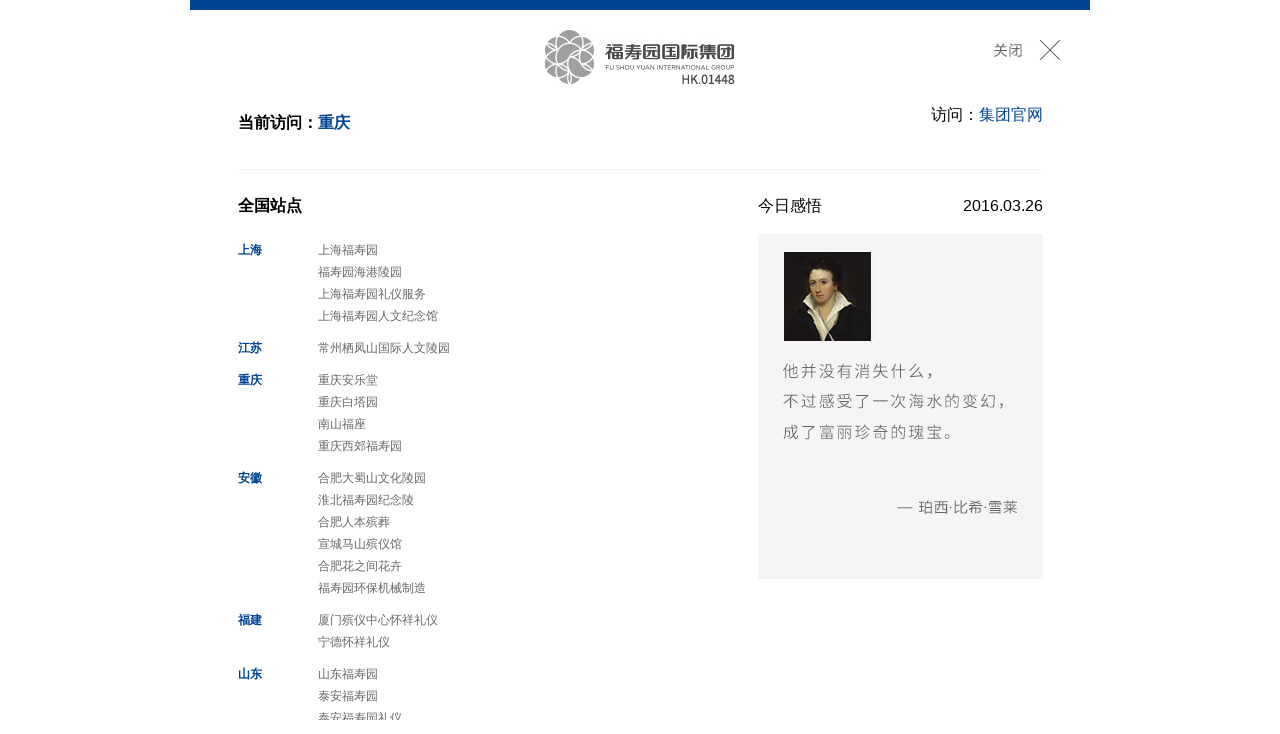

--- FILE ---
content_type: text/html; charset=UTF-8
request_url: https://sh.fsygroup.com/tab/tab.php
body_size: 3263
content:
<!DOCTYPE html>
<html lang="en">
<head>
	<meta charset="UTF-8">
	<meta http-equiv="X-UA-Compatible" content="IE=edge,chrome=1"/>
	<title>Document</title>
	<style type="text/css">
		#style-3::-webkit-scrollbar-track
			{
			-webkit-box-shadow: inset 0 0 6px rgba(0,0,0,0.3);
			background-color: #F5F5F5;
		}

		#style-3::-webkit-scrollbar
		{
			width: 6px;
			background-color: #F5F5F5;
		}

		#style-3::-webkit-scrollbar-thumb
		{
			background-color: #ababab;
		}
	</style>
	<link rel="stylesheet" href="tab/css/chosen.min.css">
	<link rel="stylesheet" href="tab/css/style.css">
	<script src="tab/js/jquery-1.8.2.min.js"></script>
	<script src="tab/js/chosen.jquery.min.js"></script>
	<script src="tab/js/jquery.cookie.js"></script>
	<script type="text/javascript">
	var classify = [
		{
			"name":"上海",
			"web":[
				{
					"link":"sh.fsygroup.com",
					"webname":"上海福寿园"
				},
				{
					"link":"www.fsyhgly.com",
					"webname":"福寿园海港陵园"
				},
				{
					"link":"shly.fsygroup.com",
					"webname":"上海福寿园礼仪服务"
				},
				{
					"link":"museum.fsygroup.com",
					"webname":"上海福寿园人文纪念馆"
				},
			]
			
		},{
			"name":"重庆"	,
			"web":[
				{
					"link":"cq.fsygroup.com",
					"webname":"重庆安乐堂"
				},
				{
					"link":"cqyc.fsygroup.com",
					"webname":"重庆白塔园"
				},
				{
					"link":"cqns.fsygroup.com",
					"webname":"南山福座"
				},
				{
					"link":"cqbs.fsygroup.com",
					"webname":"重庆西郊福寿园"
				}
			]	

		},{
			"name":"北京"	,
			"web":[
				{
					"link":"",
					"webname":"北京福寿园投资"
				}
			]	

		},{
			"name":"安徽"	,
			"web":[
				{
					"link":"www.hfwhly.com",
					"webname":"合肥大蜀山文化陵园"
				},
				{
					"link":"",
					"webname":"淮北福寿园纪念陵"
				},
				{
					"link":"www.hfrbby.com",
					"webname":"合肥人本殡葬"
				},
				{
					"link":"",
					"webname":"宣城马山殡仪馆"
				},
				{
					"link":"",
					"webname":"合肥花之间花卉"
				},
				{
					"link":"js.fsygroup.com",
					"webname":"福寿园环保机械制造"
				}
			]	

		},{
			"name":"辽宁"	,
			"web":[
				{
					"link":"lnjz.fsygroup.com",
					"webname":"锦州帽山安陵"
				},
				{
					"link":"www.gls024.com",
					"webname":"观陵山艺术园林"
				},
				{
					"link":"www.cyxlsfy.com",
					"webname":"朝阳县龙山福园公墓(托管)"
				}
			]	

		},{
			"name":"河南"	,
			"web":[
				{
					"link":"hn.fsygroup.com",
					"webname":"河南福寿园"
				},
				{
					"link":"ly.fsygroup.com",
					"webname":"洛阳仙鹤纪念陵园"
				},
				{
					"link":"hnay.fsygroup.com",
					"webname":"安阳天寿园"
				}
			]	

		},{
			"name":"江西"	,
			"web":[
				{
					"link":"jx.fsygroup.com",
					"webname":"南昌洪福人文纪念公园"
				},
				{
					"link":"",
					"webname":"梅岭世纪园"
				},
				{
					"link":"",
					"webname":"婺源万寿山"
				},
				{
					"link":"",
					"webname":"婺源福寿园殡仪"
				}
			]	

		},{
			"name":"山东"	,
			"web":[
				{
					"link":"sd.fsygroup.com",
					"webname":"山东福寿园"
				},
				{
					"link":"",
					"webname":"泰安福寿园"
				},
				{
					"link":"",
					"webname":"泰安福寿园礼仪"
				},
				{
					"link":"",
					"webname":"枣庄山亭兴泰殡仪服务"
				}
			]	

		},{
			"name":"福建"	,
			"web":[
				{
					"link":"xm.fsygroup.com",
					"webname":"厦门怀祥礼仪服务"
				},
				{
					"link":"fjnd.fsygroup.com",
					"webname":"宁德市怀祥礼仪服务"
				}
			]	

		},{
			"name":"江苏"	,
			"web":[
				{
					"link":"www.qifengshan.cn",
					"webname":"常州栖凤山国际人文陵园"
				}
			]	

		},{
			"name":"广西"	,
			"web":[
				{
					"link":"",
					"webname":"钦州华祖园"
				}
			]	

		},{
			"name":"浙江"	,
			"web":[
				{
					"link":"nb.fsygroup.com",
					"webname":"宁波永逸殡葬礼仪服务"
				},
				{
					"link":"www.mhty.com.cn",
					"webname":"北京天泉佳境陵园建筑设计"
				}
			]	

		},{
			"name":""	,
			"web":[
				{
					"link":"www.fsygroup.com",
					"webname":"集团官网"
				}
			]	

		}
];
var url='';
try { 
	url = window.top.document.referrer ; 
} catch(M) { 
	if (window.parent) { 
	  try { 
		url = window.parent.document.referrer;
	  } catch(L) { 
		url = "";
	  } 
	} 
} 
if (url === "") { 
	url = document.referrer;
}
//获取url域名
var getHost = function(url) { 
        var host = "null";
        if(typeof url == "undefined"
                        || null == url)
                url = window.location.href;
        var regex = /.*\:\/\/([^\/]*).*/;
        var match = url.match(regex);
        if(typeof match != "undefined"
                        && null != match)
                host = match[1];
        return host;
}

	$(document).ready(function($) {
		
		document.domain ="fsygroup.com";
		if(getHost(url) == "shly.fsygroup.com"){
		
		}else{
			parent.$('head').prepend('<meta http-equiv="X-UA-Compatible" content="IE=edge,chrome=1"/>');
		}
		
			select();
	});
	var html="";
	function select(){
		$.each(classify,function(index, el) {
				$.each(el.web,function(i,t){
					if(getHost(url) == t.link){
						getselect (index);
					}
				});
		});
	}
	function getselect (num) {
		if(classify[num]['name'] == ""){
		$('.city').html('');
		$('.sc').remove();
		}else{
			$('.city').html(classify[num]['name']);
		}
		
		var t=classify[num]['web'];
		for (var i = 0; i <t.length; i++) {
			html+='<option value="'+t[i].link+'">'+t[i].webname+'</option>';
		}
		$('.dept_select').html('');
		$('.dept_select').append(html);
		$('.dept_select').val(getHost(url));
		$('.dept_select').chosen({disable_search:false,disable_search_threshold:10,width:'235px'});
		$(".time").html( show());
	}
	function show(){
	   var mydate = new Date();
	   var str = "" + mydate.getFullYear() + ".";
	   str += (mydate.getMonth()+1) + ".";
	   str += mydate.getDate();
	   return str;
   }

//存储cookies 

	</script>
</head>
<body>
	<div class="main">
		<div class="logo"><a href="http://www.fsygroup.com/" target="_top"><img src="tab/images/logo.jpg"></a></div>
		<div class="close"><img src="tab/images/close.jpg" alt=""></div>
		<div class="container">
			<div class="row line">
				<p class="add left">当前访问：<span class="city">重庆</span></p>
				<div><span></span><a href="http://www.fsygroup.com/" class="sc right" target="_parent" style="color: #004593">集团官网</a><span class="sc right">&nbsp;&nbsp;&nbsp;&nbsp;&nbsp;&nbsp;&nbsp;&nbsp;访问：</span></div>
			</div>
			<div class="row clearfix">
				
				<div class="left">
					<p class="qgzd">全国站点</p>
   					<div id="style-3" style="height: 500px;overflow-x: hidden;">
						<table class="table_A left" style="width:495px">
							<tbody>
								<tr>
									<td width="80">
										<span>上海</span>
									</td>
									<td>
										<p>
											<a href="http://www.shfsy.com" target="_blank">上海福寿园</a>
										</p>
										<p>
											<a href="http://www.fsyhgly.com" target="_blank">福寿园海港陵园</a>
										</p>
										<p>
											<a href="http://shly.fsygroup.com/" target="_blank">上海福寿园礼仪服务</a>
										</p>
										<p>
											<a href="http://museum.fsygroup.com/" target="_blank">上海福寿园人文纪念馆</a>
										</p>
									</td>
								</tr>
								<tr>
									<td>
										<span>江苏</span>
									</td>
									<td>
										<p>
											<a href="http://www.qifengshan.cn/" target="_blank">常州栖凤山国际人文陵园</a>
										</p>
									</td>
								</tr>
								<tr>
									<td>
										<span>重庆</span>
									</td>
									<td>
										<p>
											<a href="http://cq.fsygroup.com/" target="_blank">重庆安乐堂</a>
										</p>
										<p>
											<a href="http://cqyc.fsygroup.com/" target="_blank">重庆白塔园</a>
										</p>
										<p>
											<a href="http://cqns.fsygroup.com/" target="_blank">南山福座</a>
										</p>
										<p>
											<a href="http://cqbs.fsygroup.com/" target="_blank">重庆西郊福寿园</a>
										</p>
									</td>
								</tr>
								<tr>
									<td>
										<span>安徽</span>
									</td>
									<td>
										<p>
											<a href="http://www.hfwhly.com/" target="_blank">合肥大蜀山文化陵园</a>
										</p>
										<p>淮北福寿园纪念陵</p>
										<p>
											<a href="http://www.hfrbby.com/" target="_blank">合肥人本殡葬</a>
										</p>
										<p>宣城马山殡仪馆</p>
										<p>合肥花之间花卉</p>
										<p>
											<a href="http://js.fsygroup.com" target="_blank">福寿园环保机械制造</a>
										</p>
									</td>
								</tr>
								<tr>
									<td>
										<span>福建</span>
									</td>
									<td>
										<p>
											<a href="http://xm.fsygroup.com/" target="_blank">厦门殡仪中心怀祥礼仪</a>
										</p>
										<p><a href="http://fjnd.fsygroup.com/" target="_blank">宁德怀祥礼仪</a></p>
									</td>
								</tr>
								<tr>
									<td>
										<span>山东</span>
									</td>
									<td>
										<p>
											<a href="http://sd.fsygroup.com/" target="_blank">山东福寿园</a>
										</p>
										<p>泰安福寿园</p>
										<p>泰安福寿园礼仪</p>
										<p>枣庄山亭兴泰殡仪服务</p>
									</td>
								</tr>
								<tr>
									<td>
										<span>河南</span>
									</td>
									<td>
										<p>
											<a href="http://hn.fsygroup.com/" target="_blank">河南福寿园</a>
										</p>
										<p>
											<a href="http://ly.fsygroup.com" target="_blank">洛阳仙鹤纪念陵园</a>
										</p>
										<p>
											<a href="http://hnay.fsygroup.com/" target="_blank">安阳福寿园</a>
										</p>
									</td>
								</tr>
								<tr>
									<td width="55">
										<span>辽宁</span>
									</td>
									<td>
										<p>
											<a href="https://lnjz.fsygroup.com/" target="_blank">锦州帽山福寿园</a>
										</p>
										<p>
											<a href="http://www.gls024.com/" target="_blank">观陵山艺术园林</a>
										</p>
										<p>
											<a href="http://www.cyxlsfy.com/" target="_blank">朝阳县龙山福园公墓(托管)</a>
										</p>
									</td>
								</tr>
								<tr>
									<td>
										<span>江西</span>
									</td>
									<td>
										<p>
											<a href="http://jx.fsygroup.com/" target="_blank">南昌洪福人文纪念公园</a>
										</p>
										<p>
											<a href="http://jx.fsygroup.com/" target="_blank">梅岭世纪园</a>
										</p>
										<p>婺源万寿山</p>
										<p> 婺源福寿园殡仪</p>
									</td>
								</tr>
								<tr>
									<td>
										<span>浙江</span>
									</td>
									<td>
										<p>
											<a href="http://nb.fsygroup.com/" target="_blank">宁波永逸殡葬礼仪服务</a>
										</p>
										<p>
											<a href="http://www.mhty.com.cn/" target="_blank">北京天泉佳境陵园建筑设计</a>
										</p>
									</td>
								</tr>
								<tr>
									<td>
										<span>广西</span>
									</td>
									<td>
										<p>钦州华祖园</p>
									</td>
								</tr>
							</tbody>
						</table>
					</div>
				</div>
				<div class="right ">
					<div class="margin clearfix"><p class="left">今日感悟</p><p class="right time">2016.03.26</p></div>
										<img src="tab/images/6.jpg">
				</div>
			</div>
		</div>
	</div>
<script type="text/javascript">

$(document).ready(function($) {
	$('.botton').click(function(event) {
		if($('.dept_select').val() == ""){
			return false;
		}
		if($.cookie('popup') == 'true'){
			//console.log($.cookie('popup'));
		}else{
			$.cookie('popup', 'true',{expires: 7, path: '/',domain: 'fsygroup.com'});	
		}
		if($('.dept_select').val() == getHost(url)){
			parent.document.getElementById('bground').style.display="none";
			parent.document.getElementById('iframebox').style.display="none";
			return false;
		}
		parent.location.href = "http://"+$('.dept_select').val();
		
		
	});
	$('.close').click(function(event) {
		parent.document.getElementById('bground').style.display="none";
		parent.document.getElementById('iframebox').style.display="none";
		if($.cookie('popup') == 'true'){
			//console.log($.cookie('popup'));
		}else{
			$.cookie('popup', 'true',{expires: 7, path: '/',domain: 'fsygroup.com'});	
		}
		
	});
	//console.log($.cookie('popup'));
});
</script>
</body>
</html>


--- FILE ---
content_type: text/css
request_url: https://sh.fsygroup.com/tab/tab/css/style.css
body_size: 1067
content:
/* CSS Reset */
html, body, div, span, applet, object, iframe,h1, h2, h3, h4, h5, h6, p, blockquote, pre,a, abbr, acronym, address, big, cite, code,del, dfn, em, img, ins, kbd, q, s, samp,small, strike, strong, sub, sup, tt, var,b, u, i, center,dl, dt, dd, ol, ul, li,fieldset, form, label, legend,table, caption, tbody, tfoot, thead, tr, th, td,article, aside, canvas, details, embed,figure, figcaption, footer, header, hgroup,menu, nav, output, ruby, section, summary,time, mark, audio, video { margin: 0; padding: 0; border: 0; font-size: 100%;font-family: '微软雅黑',Helvetica, 'Arial', sans-serif;vertical-align: baseline; }
/* HTML5 display-role reset for older browsers */
article, aside, details, figcaption, figure,footer, header, hgroup, menu, nav, section {display: block;}
body {line-height: 1;}
ol, ul {list-style: none;}
blockquote, q demo
blockquote:before, blockquote:after,q:before, q:after {content: ''; content: none;}
table {border-collapse: collapse; border-spacing: 0;}
strong {font-weight: bold;}
em {font-style: italic;}
a {

	text-decoration: none;
}
*{ padding:0; margin:0;}
.clear{ clear:both;}
.clearfix:before, .clearfix:after { content: ""; display: table; }
.clearfix:after { clear: both; }
.clearfix { zoom: 1; }
.main{ width: 900px; margin: 0 auto ;border-top: 10px solid #004593;position: relative;}
.logo{width:190px;margin: 20px auto; }
.container{width: 805px;margin: 0 auto}
.left{float:left;}
.right{float:right;}
.table_A {width: 205px}
table td span{color:#004593;font-weight: bold; font-size: 12px }
table td p{font-size: 12px;margin:10px auto;color:#666666;}
table td p a{color:#666666;}
.line{border-bottom: 1px solid #f2f2f2;padding-bottom: 30px; height: 32px}
.add{height: 32px; line-height: 32px;font-weight: bold;}
.dq{}
.select{ margin-left: 15px;margin-right: 5px }
.botton{width: 70px; height: 32px;background: #004593; line-height: 32px;color:#fff; text-align: center;display: block; cursor: pointer; font-size: 13px;border-radius: 5px;}
.chosen-container-single .chosen-single{height: 32px;line-height: 32px}
.chosen-container-single .chosen-single div b{ background-position: 0 6px;}
.chosen-container-active.chosen-with-drop .chosen-single div b {
    background-position: -18px 6px;
}
.tz{ height: 32px; line-height: 32px }
.tz a{margin-left: 10px;font-weight: bold;font-size: 16px }
.botton{ height: 32px; line-height: 32px }
.city{font-weight: bold;color:#004593;}
.qgzd{margin:28px 0 20px 0;font-weight: bold; }
.margin{margin:28px 0 20px 0;}
.close{position: absolute; right: 30px; top: 30px;cursor: pointer;}

